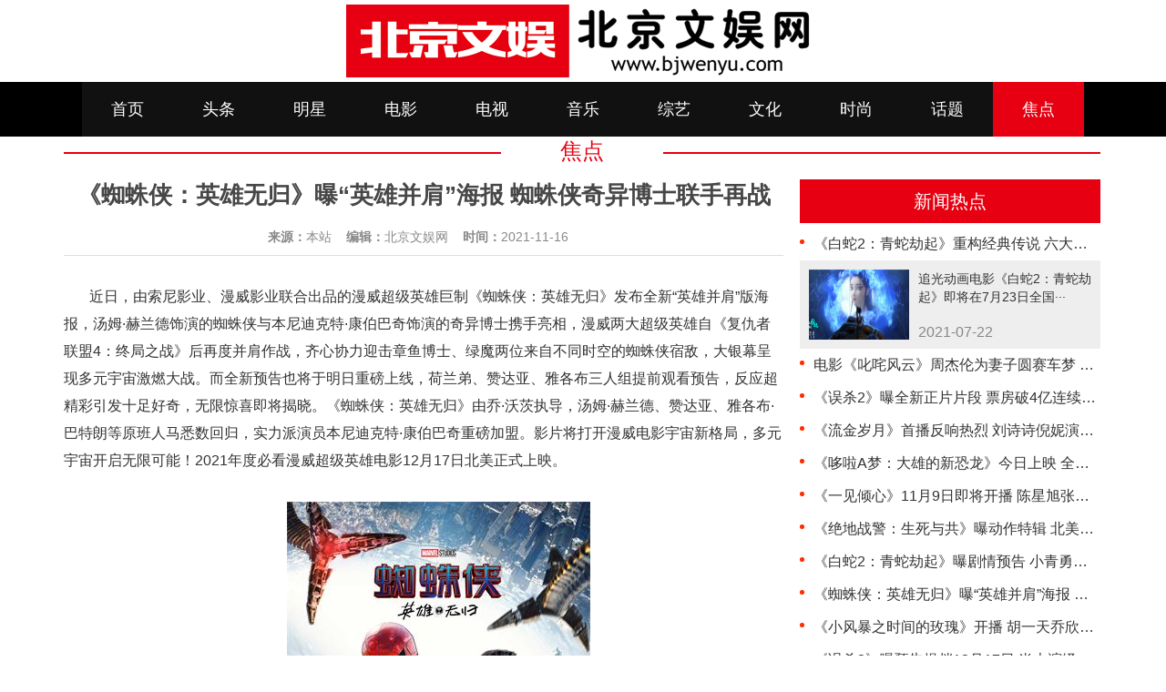

--- FILE ---
content_type: text/html; charset=utf-8
request_url: http://bjwenyu.com/focus/18009.html
body_size: 7785
content:
<!DOCTYPE HTML>
<html>

<head>
	<meta charset="utf-8">
	<title>《蜘蛛侠：英雄无归》曝“英雄并肩”海报 蜘蛛侠奇异博士联手再战-焦点-北京文娱网-专业文娱资讯网站</title>
	<meta name="keywords" content="北京文娱网,北京每日文娱">
	<meta name="description" content="近日，由索尼影业、漫威影业联合出品的漫威超级英雄巨制《蜘蛛侠：英雄无归》发布全新“英雄并肩”版海报，汤姆·赫兰德饰演的蜘蛛侠与本尼迪克特·康伯巴奇饰演的奇异博士携手亮相，漫威两大超级英雄自《复仇者联盟4：终局之战》后再度并肩作战，齐心协力迎击章鱼博士、绿魔两位来自不同时空的蜘蛛侠宿敌，大银幕呈现多元宇">
	<meta name="viewport" content="width=1200">
	<link rel="stylesheet" href="/template/yule/css/style.css">
	<link rel="stylesheet" href="/template/yule/css/layui.css">
	<script src="/template/yule/js/jquery.min.js"></script>
</head>

<body>
	<header>
		<a name="top"></a>
		<div class="logo"><a href=""><img src="/template/yule/images/logo.png"></a></div>
		<nav>
			<ul class="menu">
				<li class=""><a href="/"
						target="_blank">首页</a></li>
				
				<li class=""><a href="/top/"
						target="_blank">头条</a></li>
				
				<li class=""><a href="/stars/"
						target="_blank">明星</a></li>
				
				<li class=""><a href="/film/"
						target="_blank">电影</a></li>
				
				<li class=""><a href="/TV/"
						target="_blank">电视</a></li>
				
				<li class=""><a href="/music/"
						target="_blank">音乐</a></li>
				
				<li class=""><a href="/variety/"
						target="_blank">综艺</a></li>
				
				<li class=""><a href="/culture/"
						target="_blank">文化</a></li>
				
				<li class=""><a href="/fashion/"
						target="_blank">时尚</a></li>
				
				<li class=""><a href="/topic/"
						target="_blank">话题</a></li>
				
				<li class="current"><a href="/focus/"
						target="_blank">焦点</a></li>
				
			</ul>
		</nav>
	</header>
	<style type="text/css">
		.layui-container {
			width: 1170px !important;
		}
	</style>
<div class="layui-container">  
    <!-- 内容开始 -->
    <div class="public_title">
      <div class="line"></div>
      <div class="title">焦点</div>
      <div class="line"></div>
    </div>
    <div class="box_left article" style="min-height:600px">
        <h2 class="wenzhang_title  text_center f26 fb">《蜘蛛侠：英雄无归》曝“英雄并肩”海报 蜘蛛侠奇异博士联手再战</h2>
        <div class="wenzhang_share mar_t_20 ">          
          <span style="display: inline-block;">
            <span class="fb">来源：</span>本站 &nbsp;&nbsp;
            <span class="fb">编辑：</span>北京文娱网  &nbsp;&nbsp;
            <span class="fb">时间：</span>2021-11-16  &nbsp;&nbsp;
          </span>        
        </div>
        <div class="wenzhang_body mar_t_30 f16 line30">
		<p style="margin-top: 0px; margin-bottom: 0px; padding: 0px; outline: 0px; text-indent: 2em; -webkit-tap-highlight-color: rgba(0, 0, 0, 0); font-family: &quot;Helvetica Neue&quot;, Helvetica, &quot;PingFang SC&quot;, 微软雅黑, Tahoma, Arial, sans-serif; font-size: 14px; white-space: normal;"><span style="font-size: 16px;">近日，由索尼影业、漫威影业联合出品的漫威超级英雄巨制《蜘蛛侠：英雄无归》发布全新“英雄并肩”版海报，汤姆·赫兰德饰演的蜘蛛侠与本尼迪克特·康伯巴奇饰演的奇异博士携手亮相，漫威两大超级英雄自《复仇者联盟4：终局之战》后再度并肩作战，齐心协力迎击章鱼博士、绿魔两位来自不同时空的蜘蛛侠宿敌，大银幕呈现多元宇宙激燃大战。而全新预告也将于明日重磅上线，荷兰弟、赞达亚、雅各布三人组提前观看预告，反应超精彩引发十足好奇，无限惊喜即将揭晓。《蜘蛛侠：英雄无归》由乔·沃茨执导，汤姆·赫兰德、赞达亚、雅各布·巴特朗等原班人马悉数回归，实力派演员本尼迪克特·康伯巴奇重磅加盟。影片将打开漫威电影宇宙新格局，多元宇宙开启无限可能！2021年度必看漫威超级英雄电影12月17日北美正式上映。</span></p><p style="margin-top: 0px; margin-bottom: 0px; padding: 0px; outline: 0px; text-indent: 2em; -webkit-tap-highlight-color: rgba(0, 0, 0, 0); font-family: &quot;Helvetica Neue&quot;, Helvetica, &quot;PingFang SC&quot;, 微软雅黑, Tahoma, Arial, sans-serif; font-size: 14px; white-space: normal;"><span style="font-size: 16px;"><br/></span></p><p style="margin-top: 0px; margin-bottom: 0px; padding: 0px; outline: 0px; text-indent: 2em; -webkit-tap-highlight-color: rgba(0, 0, 0, 0); font-family: &quot;Helvetica Neue&quot;, Helvetica, &quot;PingFang SC&quot;, 微软雅黑, Tahoma, Arial, sans-serif; font-size: 14px; white-space: normal; text-align: center;"><span style="font-size: 16px;">&nbsp;<img src="/static/upload/image/20211116/1637031371318020.jpg" title="1637028990184337.jpg" alt="《蜘蛛侠：英雄无归》“英雄并肩”版海报(4).jpg" style="border: none; display: inline-block; margin: 0px auto; max-width: 100%; vertical-align: middle; width: auto;"/></span></p><p style="margin-top: 0px; margin-bottom: 0px; padding: 0px; outline: 0px; text-indent: 2em; -webkit-tap-highlight-color: rgba(0, 0, 0, 0); font-family: &quot;Helvetica Neue&quot;, Helvetica, &quot;PingFang SC&quot;, 微软雅黑, Tahoma, Arial, sans-serif; font-size: 14px; white-space: normal;"><span style="font-size: 16px;"><br/></span></p><p style="margin-top: 0px; margin-bottom: 0px; padding: 0px; outline: 0px; text-indent: 2em; -webkit-tap-highlight-color: rgba(0, 0, 0, 0); font-family: &quot;Helvetica Neue&quot;, Helvetica, &quot;PingFang SC&quot;, 微软雅黑, Tahoma, Arial, sans-serif; font-size: 14px; white-space: normal;"><strong><span style="font-size: 16px;">《复联4》后蜘蛛侠奇异博士再度联手 漫威两大超级英雄迎战不同时空反派</span></strong></p><p style="margin-top: 0px; margin-bottom: 0px; padding: 0px; outline: 0px; text-indent: 2em; -webkit-tap-highlight-color: rgba(0, 0, 0, 0); font-family: &quot;Helvetica Neue&quot;, Helvetica, &quot;PingFang SC&quot;, 微软雅黑, Tahoma, Arial, sans-serif; font-size: 14px; white-space: normal;"><span style="font-size: 16px;">此次发布的“英雄并肩”海报，是漫威两大超级英雄蜘蛛侠与奇异博士自《复仇者联盟4》后再次同框亮相。蜘蛛侠身穿钢铁蜘蛛战服，正面对抗反派章鱼博士凶猛的机械触手，背后则完全交给身穿魔法斗篷的奇异博士。面对从空中突袭的反派绿魔，奇异博士右手魔法蓄势待发，与蜘蛛侠一前一后迎战来自不同时空强大反派的夹击。昔日并肩作战的战友再度展现十足默契和信任，引发观众对两位超级英雄如何解决多元宇宙危机的强烈期待。而翻转陷落的城市仿如时空之门打开，究竟是未知的危险先来，还是期待已久的惊喜降临，同样令人无限好奇。</span></p><p style="margin-top: 0px; margin-bottom: 0px; padding: 0px; outline: 0px; text-indent: 2em; -webkit-tap-highlight-color: rgba(0, 0, 0, 0); font-family: &quot;Helvetica Neue&quot;, Helvetica, &quot;PingFang SC&quot;, 微软雅黑, Tahoma, Arial, sans-serif; font-size: 14px; white-space: normal;"><span style="font-size: 16px;"><br/></span></p><p style="margin-top: 0px; margin-bottom: 0px; padding: 0px; outline: 0px; text-indent: 2em; -webkit-tap-highlight-color: rgba(0, 0, 0, 0); font-family: &quot;Helvetica Neue&quot;, Helvetica, &quot;PingFang SC&quot;, 微软雅黑, Tahoma, Arial, sans-serif; font-size: 14px; white-space: normal; text-align: center;"><span style="font-size: 16px;"><img src="/static/upload/image/20211116/1637031371239635.jpg" title="1637028998883672.jpg" alt="奇异博士蜘蛛侠.jpg" style="border: none; display: inline-block; margin: 0px auto; max-width: 100%; vertical-align: middle; width: auto;"/></span></p><p style="margin-top: 0px; margin-bottom: 0px; padding: 0px; outline: 0px; text-indent: 2em; -webkit-tap-highlight-color: rgba(0, 0, 0, 0); font-family: &quot;Helvetica Neue&quot;, Helvetica, &quot;PingFang SC&quot;, 微软雅黑, Tahoma, Arial, sans-serif; font-size: 14px; white-space: normal;"><span style="font-size: 16px;"><br/></span></p><p style="margin-top: 0px; margin-bottom: 0px; padding: 0px; outline: 0px; text-indent: 2em; -webkit-tap-highlight-color: rgba(0, 0, 0, 0); font-family: &quot;Helvetica Neue&quot;, Helvetica, &quot;PingFang SC&quot;, 微软雅黑, Tahoma, Arial, sans-serif; font-size: 14px; white-space: normal;"><span style="font-size: 16px;">除此之外，蜘蛛侠与奇异博士的银幕搭档也深受全球观众喜爱，两人此前的逗趣互动cp感十足，被笑称为“小蛛配奇”组合。而曾一起并肩作战的两大超级英雄再度携手回归，也让许多漫威迷激动不已，纷纷表示“迫不及待要看他俩打嘴炮”，“奇异博士的魔法加蜘蛛侠的科技，太想看了”。而国内的网友也按耐不住内心热情，表示“一部片能看两个最爱的超级英雄，太值了”、“求求国内快点定档”。更多惊喜大银幕敬请期待！</span></p><p style="margin-top: 0px; margin-bottom: 0px; padding: 0px; outline: 0px; text-indent: 2em; -webkit-tap-highlight-color: rgba(0, 0, 0, 0); font-family: &quot;Helvetica Neue&quot;, Helvetica, &quot;PingFang SC&quot;, 微软雅黑, Tahoma, Arial, sans-serif; font-size: 14px; white-space: normal;"><span style="font-size: 16px;"><br/></span></p><p style="margin-top: 0px; margin-bottom: 0px; padding: 0px; outline: 0px; text-indent: 2em; -webkit-tap-highlight-color: rgba(0, 0, 0, 0); font-family: &quot;Helvetica Neue&quot;, Helvetica, &quot;PingFang SC&quot;, 微软雅黑, Tahoma, Arial, sans-serif; font-size: 14px; white-space: normal; text-align: center;"><img src="/static/upload/image/20211116/1637031371227660.jpg" title="1637029004190264.jpg" alt="蜘蛛侠剧照.jpg" style="border: none; display: inline-block; margin: 0px auto; max-width: 100%; vertical-align: middle; width: auto;"/></p><p style="margin-top: 0px; margin-bottom: 0px; padding: 0px; outline: 0px; text-indent: 2em; -webkit-tap-highlight-color: rgba(0, 0, 0, 0); font-family: &quot;Helvetica Neue&quot;, Helvetica, &quot;PingFang SC&quot;, 微软雅黑, Tahoma, Arial, sans-serif; font-size: 14px; white-space: normal;"><br/></p><p style="margin-top: 0px; margin-bottom: 0px; padding: 0px; outline: 0px; text-indent: 2em; -webkit-tap-highlight-color: rgba(0, 0, 0, 0); font-family: &quot;Helvetica Neue&quot;, Helvetica, &quot;PingFang SC&quot;, 微软雅黑, Tahoma, Arial, sans-serif; font-size: 14px; white-space: normal;"><strong><span style="font-size: 16px;">2021年度压轴大片引爆全球期待 漫威多元宇宙序篇震撼来袭</span></strong></p><p style="margin-top: 0px; margin-bottom: 0px; padding: 0px; outline: 0px; text-indent: 2em; -webkit-tap-highlight-color: rgba(0, 0, 0, 0); font-family: &quot;Helvetica Neue&quot;, Helvetica, &quot;PingFang SC&quot;, 微软雅黑, Tahoma, Arial, sans-serif; font-size: 14px; white-space: normal;"><span style="font-size: 16px;">《蜘蛛侠：英雄无归》全新预告将于明日重磅上线，提前观看预告的三人组也录制了无剧透反应视频，短短半分钟里，三人不约而同的惊呼多次“哇哦”，其中荷兰弟兴奋到手舞足蹈，雅各布与MJ握手表示激动，三人表情超精彩引发十足好奇心。无限惊喜即将揭晓！作为全球最受瞩目的漫威超级英雄IP之一，汤姆·赫兰德主演的第一部《蜘蛛侠：英雄归来》获得全球8.8亿美元的票房成绩，第二部《蜘蛛侠：英雄远征》更是在国内收获14.17亿人民币的票房，成为漫威电影宇宙单人超英电影总票房影史第一。此次《蜘蛛侠：英雄无归》重磅来袭，导演乔·沃茨在接受《帝国》杂志采访时称“这部电影是蜘蛛侠系列电影的终局之战”。而荷兰弟也曾表示：“《蜘蛛侠：英雄无归》是最有野心的一部蜘蛛侠电影”，令粉丝期待值爆棚！</span></p><p style="margin-top: 0px; margin-bottom: 0px; padding: 0px; outline: 0px; text-indent: 2em; -webkit-tap-highlight-color: rgba(0, 0, 0, 0); font-family: &quot;Helvetica Neue&quot;, Helvetica, &quot;PingFang SC&quot;, 微软雅黑, Tahoma, Arial, sans-serif; font-size: 14px; white-space: normal;"><span style="font-size: 16px;"><br/></span></p><p style="margin-top: 0px; margin-bottom: 0px; padding: 0px; outline: 0px; text-indent: 2em; -webkit-tap-highlight-color: rgba(0, 0, 0, 0); font-family: &quot;Helvetica Neue&quot;, Helvetica, &quot;PingFang SC&quot;, 微软雅黑, Tahoma, Arial, sans-serif; font-size: 14px; white-space: normal; text-align: center;"><span style="font-size: 16px;"><img src="/static/upload/image/20211116/1637031372365634.jpg" title="1637029011163749.jpg" alt="蜘蛛侠奇异博士蓄势待发.jpg" style="border: none; display: inline-block; margin: 0px auto; max-width: 100%; vertical-align: middle; width: auto;"/></span></p><p style="margin-top: 0px; margin-bottom: 0px; padding: 0px; outline: 0px; text-indent: 2em; -webkit-tap-highlight-color: rgba(0, 0, 0, 0); font-family: &quot;Helvetica Neue&quot;, Helvetica, &quot;PingFang SC&quot;, 微软雅黑, Tahoma, Arial, sans-serif; font-size: 14px; white-space: normal;"><span style="font-size: 16px;"><br/></span></p><p style="margin-top: 0px; margin-bottom: 0px; padding: 0px; outline: 0px; text-indent: 2em; -webkit-tap-highlight-color: rgba(0, 0, 0, 0); font-family: &quot;Helvetica Neue&quot;, Helvetica, &quot;PingFang SC&quot;, 微软雅黑, Tahoma, Arial, sans-serif; font-size: 14px; white-space: normal;"><span style="font-size: 16px;"><br/></span></p><p style="margin-top: 0px; margin-bottom: 0px; padding: 0px; outline: 0px; text-indent: 2em; -webkit-tap-highlight-color: rgba(0, 0, 0, 0); font-family: &quot;Helvetica Neue&quot;, Helvetica, &quot;PingFang SC&quot;, 微软雅黑, Tahoma, Arial, sans-serif; font-size: 14px; white-space: normal;"><span style="font-size: 16px;">《蜘蛛侠：英雄无归》讲述了蜘蛛侠为了解决身份暴露危机，希望借助奇异博士操控时空的能力改写过去，但时空通道的打开又引发了从未预见的多元宇宙危机的故事。影片在剧情、画面、制作上全面升级。更强的反派阵容、更复杂的时空背景、更难预料的危险局面，蜘蛛侠搭档奇异博士，两大人气超级英雄联手作战期待值爆表！多元宇宙打开引发观众对更多蜘蛛侠宿敌登场的期待。</span></p><p style="margin-top: 0px; margin-bottom: 0px; padding: 0px; outline: 0px; text-indent: 2em; -webkit-tap-highlight-color: rgba(0, 0, 0, 0); font-family: &quot;Helvetica Neue&quot;, Helvetica, &quot;PingFang SC&quot;, 微软雅黑, Tahoma, Arial, sans-serif; font-size: 14px; white-space: normal;"><span style="font-size: 16px;"><br/></span></p><p style="margin-top: 0px; margin-bottom: 0px; padding: 0px; outline: 0px; text-indent: 2em; -webkit-tap-highlight-color: rgba(0, 0, 0, 0); font-family: &quot;Helvetica Neue&quot;, Helvetica, &quot;PingFang SC&quot;, 微软雅黑, Tahoma, Arial, sans-serif; font-size: 14px; white-space: normal; text-align: center;"><span style="font-size: 16px;"><img src="/static/upload/image/20211116/1637031372151240.jpg" title="1637029016855524.jpg" alt="蜘蛛侠奇异博士.jpg" style="border: none; display: inline-block; margin: 0px auto; max-width: 100%; vertical-align: middle; width: auto;"/></span></p><p style="margin-top: 0px; margin-bottom: 0px; padding: 0px; outline: 0px; text-indent: 2em; -webkit-tap-highlight-color: rgba(0, 0, 0, 0); font-family: &quot;Helvetica Neue&quot;, Helvetica, &quot;PingFang SC&quot;, 微软雅黑, Tahoma, Arial, sans-serif; font-size: 14px; white-space: normal;"><span style="font-size: 16px;"><br/></span></p><p style="margin-top: 0px; margin-bottom: 0px; padding: 0px; outline: 0px; text-indent: 2em; -webkit-tap-highlight-color: rgba(0, 0, 0, 0); font-family: &quot;Helvetica Neue&quot;, Helvetica, &quot;PingFang SC&quot;, 微软雅黑, Tahoma, Arial, sans-serif; font-size: 14px; white-space: normal;"><span style="font-size: 16px;">电影《蜘蛛侠：英雄无归》由乔·沃茨再次执导，汤姆·赫兰德、赞达亚、雅各布·巴特朗、玛丽莎·托梅等原班人马悉数回归，本尼迪克特·康伯巴奇、阿尔弗雷德·莫里纳重磅加盟。影片制作全面升级，超强卡司阵容集结，特效大场面顶级呈现，将于12月17日北美上映，敬请期待！</span></p><p style="margin-top: 0px; margin-bottom: 0px; padding: 0px; outline: 0px; text-indent: 2em; -webkit-tap-highlight-color: rgba(0, 0, 0, 0); font-family: &quot;Helvetica Neue&quot;, Helvetica, &quot;PingFang SC&quot;, 微软雅黑, Tahoma, Arial, sans-serif; font-size: 14px; white-space: normal;"><br/></p><p style="margin-top: 0px; margin-bottom: 0px; padding: 0px; outline: 0px; text-indent: 2em; -webkit-tap-highlight-color: rgba(0, 0, 0, 0); font-family: &quot;Helvetica Neue&quot;, Helvetica, &quot;PingFang SC&quot;, 微软雅黑, Tahoma, Arial, sans-serif; font-size: 14px; white-space: normal;"><br/></p><p style="margin-top: 0px; margin-bottom: 0px; padding: 0px; outline: 0px; text-indent: 2em; -webkit-tap-highlight-color: rgba(0, 0, 0, 0); font-family: &quot;Helvetica Neue&quot;, Helvetica, &quot;PingFang SC&quot;, 微软雅黑, Tahoma, Arial, sans-serif; font-size: 14px; white-space: normal;"><br/></p><p style="margin-top: 0px; margin-bottom: 0px; padding: 0px; outline: 0px; text-indent: 2em; -webkit-tap-highlight-color: rgba(0, 0, 0, 0); font-family: &quot;Helvetica Neue&quot;, Helvetica, &quot;PingFang SC&quot;, 微软雅黑, Tahoma, Arial, sans-serif; font-size: 14px; white-space: normal;"><br/></p><p style="margin-top: 0px; margin-bottom: 0px; padding: 0px; outline: 0px; text-indent: 2em; -webkit-tap-highlight-color: rgba(0, 0, 0, 0); font-family: &quot;Helvetica Neue&quot;, Helvetica, &quot;PingFang SC&quot;, 微软雅黑, Tahoma, Arial, sans-serif; font-size: 14px; white-space: normal;"><br/></p><p style="margin-top: 0px; margin-bottom: 0px; padding: 0px; outline: 0px; text-indent: 2em; -webkit-tap-highlight-color: rgba(0, 0, 0, 0); font-family: &quot;Helvetica Neue&quot;, Helvetica, &quot;PingFang SC&quot;, 微软雅黑, Tahoma, Arial, sans-serif; font-size: 14px; white-space: normal;"><br/></p><p style="margin-top: 0px; margin-bottom: 0px; padding: 0px; outline: 0px; text-indent: 2em; -webkit-tap-highlight-color: rgba(0, 0, 0, 0); font-family: &quot;Helvetica Neue&quot;, Helvetica, &quot;PingFang SC&quot;, 微软雅黑, Tahoma, Arial, sans-serif; font-size: 14px; white-space: normal;"><br style="color: rgb(51, 51, 51);"/></p><p><span style="color: rgb(51, 51, 51); font-family: 微软雅黑, &quot;Microsoft YaHei&quot;, arial, sans-serif; font-size: 10px; text-indent: 32px; background-color: rgb(255, 255, 255);">责任编辑：grace（bj1116）</span></p>
		</div>
		        <!-- 相关推荐 -->
        <div class="xiangguan">
            <div class="public_title">
              <div class="line" style="width: 306px"></div>
              <div class="title">相关推荐</div>
              <div class="line"  style="width: 306px"></div>
            </div>
			<div class="xiangguan1 list3" id="box_right1">
			<ul class="mar_t_5">
			
			<li>
			<div class="title">
			<div class="yuan"></div>
			<a href="/focus/17378.html" target="_blank">《白蛇2：青蛇劫起》重构经典传说 六大看点引爆暑期···</a>
			</div>
			<div class="info">
			<a href="/focus/17378.html" target="_blank">
			<div class="pic">
			<img src="/static/upload/image/20210722/1626922623603827.jpg">
			</div>
			<div class="text">追光动画电影《白蛇2：青蛇劫起》即将在7月23日全国···</div>
			<div class="time">2021-07-22</div>
			</a>
			</div>
			</li>
			
			<li>
			<div class="title">
			<div class="yuan"></div>
			<a href="/focus/17377.html" target="_blank">电影《叱咤风云》周杰伦为妻子圆赛车梦 出任监制用心···</a>
			</div>
			<div class="info">
			<a href="/focus/17377.html" target="_blank">
			<div class="pic">
			<img src="/static/upload/image/20210721/1626882990532556.jpg">
			</div>
			<div class="text">由陈奕先执导，周杰伦监制，刘畊宏、彭小刀、卢一廷···</div>
			<div class="time">2021-07-21</div>
			</a>
			</div>
			</li>
			
			<li>
			<div class="title">
			<div class="yuan"></div>
			<a href="/focus/18279.html" target="_blank">《误杀2》曝全新正片片段 票房破4亿连续登顶票房日冠···</a>
			</div>
			<div class="info">
			<a href="/focus/18279.html" target="_blank">
			<div class="pic">
			<img src="/static/upload/image/20211222/1640140399688971.jpg">
			</div>
			<div class="text">由陈思诚监制、戴墨执导的电影《误杀2》上映后热度持···</div>
			<div class="time">2021-12-22</div>
			</a>
			</div>
			</li>
			
			<li>
			<div class="title">
			<div class="yuan"></div>
			<a href="/focus/16101.html" target="_blank">《流金岁月》首播反响热烈 刘诗诗倪妮演绎时代女性大···</a>
			</div>
			<div class="info">
			<a href="/focus/16101.html" target="_blank">
			<div class="pic">
			<img src="/static/upload/image/20201229/1609213997342399.jpg">
			</div>
			<div class="text">改编自亦舒同名小说，由沈严执导、秦雯编剧，刘诗诗···</div>
			<div class="time">2020-12-29</div>
			</a>
			</div>
			</li>
			
			<li>
			<div class="title">
			<div class="yuan"></div>
			<a href="/focus/15951.html" target="_blank">《哆啦A梦：大雄的新恐龙》今日上映 全国千场点映9.···</a>
			</div>
			<div class="info">
			<a href="/focus/15951.html" target="_blank">
			<div class="pic">
			<img src="/static/upload/image/20201211/1607662582768008.jpg">
			</div>
			<div class="text">动画电影《哆啦A梦：大雄的新恐龙》于今日全国上映，···</div>
			<div class="time">2020-12-11</div>
			</a>
			</div>
			</li>
			
			<li>
			<div class="title">
			<div class="yuan"></div>
			<a href="/focus/17963.html" target="_blank">《一见倾心》11月9日即将开播 陈星旭张婧仪结盟搅动···</a>
			</div>
			<div class="info">
			<a href="/focus/17963.html" target="_blank">
			<div class="pic">
			<img src="/static/upload/image/20211104/1635993045724330.jpg">
			</div>
			<div class="text">由优酷、万达影视、新媒诚品、译心传媒出品，陈星旭···</div>
			<div class="time">2021-11-04</div>
			</a>
			</div>
			</li>
			
			<li>
			<div class="title">
			<div class="yuan"></div>
			<a href="/focus/20472.html" target="_blank">《绝地战警：生死与共》曝动作特辑 北美首周末票冠点···</a>
			</div>
			<div class="info">
			<a href="/focus/20472.html" target="_blank">
			<div class="pic">
			<img src="/static/upload/image/20240613/1718248433791863.jpg">
			</div>
			<div class="text">动作喜剧电影《绝地战警：生死与共》今日发布“第一···</div>
			<div class="time">2024-06-11</div>
			</a>
			</div>
			</li>
			
			<li>
			<div class="title">
			<div class="yuan"></div>
			<a href="/focus/17176.html" target="_blank">《白蛇2：青蛇劫起》曝剧情预告 小青勇闯修罗幻境再···</a>
			</div>
			<div class="info">
			<a href="/focus/17176.html" target="_blank">
			<div class="pic">
			<img src="/static/upload/image/20210617/1623906074329954.jpg">
			</div>
			<div class="text">追光动画电影《白蛇2：青蛇劫起》发布“勇闯幻境”剧···</div>
			<div class="time">2021-06-17</div>
			</a>
			</div>
			</li>
			 
			</ul>
			</div>
			<div class="xiangguan1 list3" id="box_right2">
			<ul class="mar_t_5">
			
			<li>
			<div class="title">
			<div class="yuan"></div>
			<a href="/focus/18009.html" target="_blank">《蜘蛛侠：英雄无归》曝“英雄并肩”海报 蜘蛛侠奇异···</a>
			</div>
			<div class="info">
			<a href="/focus/18009.html" target="_blank">
			<div class="pic">
			<img src="/static/upload/image/20211116/1637031417790428.jpg">
			</div>
			<div class="text">近日，由索尼影业、漫威影业联合出品的漫威超级英雄···</div>
			<div class="time">2021-11-16</div>
			</a>
			</div>
			</li>
			
			<li>
			<div class="title">
			<div class="yuan"></div>
			<a href="/focus/15862.html" target="_blank">《小风暴之时间的玫瑰》开播 胡一天乔欣掀起甜虐风暴···</a>
			</div>
			<div class="info">
			<a href="/focus/15862.html" target="_blank">
			<div class="pic">
			<img src="/static/upload/image/20201202/1606878829677050.jpg">
			</div>
			<div class="text">由企鹅影视、光芒影业出品，企鹅影视天然工作室总经···</div>
			<div class="time">2020-12-02</div>
			</a>
			</div>
			</li>
			
			<li>
			<div class="title">
			<div class="yuan"></div>
			<a href="/focus/18074.html" target="_blank">《误杀2》曝预告提档12月17日 肖央演绎全新父爱故事···</a>
			</div>
			<div class="info">
			<a href="/focus/18074.html" target="_blank">
			<div class="pic">
			<img src="/static/upload/image/20211126/1637898388423423.jpg">
			</div>
			<div class="text">今日，由陈思诚监制、戴墨执导的电影《误杀2》发布全···</div>
			<div class="time">2021-11-26</div>
			</a>
			</div>
			</li>
			
			<li>
			<div class="title">
			<div class="yuan"></div>
			<a href="/focus/17966.html" target="_blank">《暗夜博士：莫比亚斯》新预告引全网热议 蜘蛛侠彩蛋···</a>
			</div>
			<div class="info">
			<a href="/focus/17966.html" target="_blank">
			<div class="pic">
			<img src="/static/upload/image/20211104/1635994975800872.jpg">
			</div>
			<div class="text">近日，由索尼影业与漫威影业联合出品，改编自漫威漫···</div>
			<div class="time">2021-11-04</div>
			</a>
			</div>
			</li>
			
			<li>
			<div class="title">
			<div class="yuan"></div>
			<a href="/focus/18517.html" target="_blank">SM娱乐, 2022全球选秀开启！ 寻找KWANGYA的新人才，···</a>
			</div>
			<div class="info">
			<a href="/focus/18517.html" target="_blank">
			<div class="pic">
			<img src="/static/upload/image/20220130/1643511254412014.jpg">
			</div>
			<div class="text">发掘并培养了安七炫，宝儿，东方神起，SUPER JUNIOR···</div>
			<div class="time">2022-01-30</div>
			</a>
			</div>
			</li>
			
			<li>
			<div class="title">
			<div class="yuan"></div>
			<a href="/focus/19072.html" target="_blank">“星”朋友陪你过七夕，解锁INTO YOU新品！</a>
			</div>
			<div class="info">
			<a href="/focus/19072.html" target="_blank">
			<div class="pic">
			<img src="/static/upload/image/20220803/1659489836410882.jpg">
			</div>
			<div class="text">七夕作为我国传统民间节日，在“牛郎织女”美丽的爱···</div>
			<div class="time">2022-08-03</div>
			</a>
			</div>
			</li>
			
			<li>
			<div class="title">
			<div class="yuan"></div>
			<a href="/focus/15727.html" target="_blank">超好玩的盲盒叹息星河第三弹玩法初揭秘 带你寻回童年···</a>
			</div>
			<div class="info">
			<a href="/focus/15727.html" target="_blank">
			<div class="pic">
			<img src="/static/upload/image/20201118/1605670641553773.jpg">
			</div>
			<div class="text">备受大家喜爱的小王子盲盒设计者、艺术家陋室五月St···</div>
			<div class="time">2020-11-18</div>
			</a>
			</div>
			</li>
			
			<li>
			<div class="title">
			<div class="yuan"></div>
			<a href="/focus/17857.html" target="_blank">《闻香》《御妃》《公子》男一李明源的帅气颜值，我···</a>
			</div>
			<div class="info">
			<a href="/focus/17857.html" target="_blank">
			<div class="pic">
			<img src="/static/upload/image/20211015/1634264348919479.jpg">
			</div>
			<div class="text">天生长相帅气，后天勤奋努力，这一次，遇见和心动撞···</div>
			<div class="time">2021-10-15</div>
			</a>
			</div>
			</li>
			 
			</ul>
			</div>            
        </div>
	</div>		
    <!-- 列表 -->
	    <div class="box_right list3" id="box_right">
      <div class="list3_title">新闻热点</div>
      <ul class="mar_t_5">
		
		<li>
			<div class="title">
				<div class="yuan"></div>
				<a href="/focus/17378.html" target="_blank">《白蛇2：青蛇劫起》重构经典传说 六大看点引爆暑期···</a>
			</div>
			<div class="info">
				<a href="/focus/17378.html" target="_blank">
					<div class="pic">
						<img src="/static/upload/image/20210722/1626922623603827.jpg">
					</div>
					<div class="text">追光动画电影《白蛇2：青蛇劫起》即将在7月23日全国···</div>
					<div class="time">2021-07-22</div>
				</a>
			</div>
		</li>
		 
		<li>
			<div class="title">
				<div class="yuan"></div>
				<a href="/focus/17377.html" target="_blank">电影《叱咤风云》周杰伦为妻子圆赛车梦 出任监制用心···</a>
			</div>
			<div class="info">
				<a href="/focus/17377.html" target="_blank">
					<div class="pic">
						<img src="/static/upload/image/20210721/1626882990532556.jpg">
					</div>
					<div class="text">由陈奕先执导，周杰伦监制，刘畊宏、彭小刀、卢一廷···</div>
					<div class="time">2021-07-21</div>
				</a>
			</div>
		</li>
		 
		<li>
			<div class="title">
				<div class="yuan"></div>
				<a href="/focus/18279.html" target="_blank">《误杀2》曝全新正片片段 票房破4亿连续登顶票房日冠···</a>
			</div>
			<div class="info">
				<a href="/focus/18279.html" target="_blank">
					<div class="pic">
						<img src="/static/upload/image/20211222/1640140399688971.jpg">
					</div>
					<div class="text">由陈思诚监制、戴墨执导的电影《误杀2》上映后热度持···</div>
					<div class="time">2021-12-22</div>
				</a>
			</div>
		</li>
		 
		<li>
			<div class="title">
				<div class="yuan"></div>
				<a href="/focus/16101.html" target="_blank">《流金岁月》首播反响热烈 刘诗诗倪妮演绎时代女性大···</a>
			</div>
			<div class="info">
				<a href="/focus/16101.html" target="_blank">
					<div class="pic">
						<img src="/static/upload/image/20201229/1609213997342399.jpg">
					</div>
					<div class="text">改编自亦舒同名小说，由沈严执导、秦雯编剧，刘诗诗···</div>
					<div class="time">2020-12-29</div>
				</a>
			</div>
		</li>
		 
		<li>
			<div class="title">
				<div class="yuan"></div>
				<a href="/focus/15951.html" target="_blank">《哆啦A梦：大雄的新恐龙》今日上映 全国千场点映9.···</a>
			</div>
			<div class="info">
				<a href="/focus/15951.html" target="_blank">
					<div class="pic">
						<img src="/static/upload/image/20201211/1607662582768008.jpg">
					</div>
					<div class="text">动画电影《哆啦A梦：大雄的新恐龙》于今日全国上映，···</div>
					<div class="time">2020-12-11</div>
				</a>
			</div>
		</li>
		 
		<li>
			<div class="title">
				<div class="yuan"></div>
				<a href="/focus/17963.html" target="_blank">《一见倾心》11月9日即将开播 陈星旭张婧仪结盟搅动···</a>
			</div>
			<div class="info">
				<a href="/focus/17963.html" target="_blank">
					<div class="pic">
						<img src="/static/upload/image/20211104/1635993045724330.jpg">
					</div>
					<div class="text">由优酷、万达影视、新媒诚品、译心传媒出品，陈星旭···</div>
					<div class="time">2021-11-04</div>
				</a>
			</div>
		</li>
		 
		<li>
			<div class="title">
				<div class="yuan"></div>
				<a href="/focus/20472.html" target="_blank">《绝地战警：生死与共》曝动作特辑 北美首周末票冠点···</a>
			</div>
			<div class="info">
				<a href="/focus/20472.html" target="_blank">
					<div class="pic">
						<img src="/static/upload/image/20240613/1718248433791863.jpg">
					</div>
					<div class="text">动作喜剧电影《绝地战警：生死与共》今日发布“第一···</div>
					<div class="time">2024-06-11</div>
				</a>
			</div>
		</li>
		 
		<li>
			<div class="title">
				<div class="yuan"></div>
				<a href="/focus/17176.html" target="_blank">《白蛇2：青蛇劫起》曝剧情预告 小青勇闯修罗幻境再···</a>
			</div>
			<div class="info">
				<a href="/focus/17176.html" target="_blank">
					<div class="pic">
						<img src="/static/upload/image/20210617/1623906074329954.jpg">
					</div>
					<div class="text">追光动画电影《白蛇2：青蛇劫起》发布“勇闯幻境”剧···</div>
					<div class="time">2021-06-17</div>
				</a>
			</div>
		</li>
		 
		<li>
			<div class="title">
				<div class="yuan"></div>
				<a href="/focus/18009.html" target="_blank">《蜘蛛侠：英雄无归》曝“英雄并肩”海报 蜘蛛侠奇异···</a>
			</div>
			<div class="info">
				<a href="/focus/18009.html" target="_blank">
					<div class="pic">
						<img src="/static/upload/image/20211116/1637031417790428.jpg">
					</div>
					<div class="text">近日，由索尼影业、漫威影业联合出品的漫威超级英雄···</div>
					<div class="time">2021-11-16</div>
				</a>
			</div>
		</li>
		 
		<li>
			<div class="title">
				<div class="yuan"></div>
				<a href="/focus/15862.html" target="_blank">《小风暴之时间的玫瑰》开播 胡一天乔欣掀起甜虐风暴···</a>
			</div>
			<div class="info">
				<a href="/focus/15862.html" target="_blank">
					<div class="pic">
						<img src="/static/upload/image/20201202/1606878829677050.jpg">
					</div>
					<div class="text">由企鹅影视、光芒影业出品，企鹅影视天然工作室总经···</div>
					<div class="time">2020-12-02</div>
				</a>
			</div>
		</li>
		 
		<li>
			<div class="title">
				<div class="yuan"></div>
				<a href="/focus/18074.html" target="_blank">《误杀2》曝预告提档12月17日 肖央演绎全新父爱故事···</a>
			</div>
			<div class="info">
				<a href="/focus/18074.html" target="_blank">
					<div class="pic">
						<img src="/static/upload/image/20211126/1637898388423423.jpg">
					</div>
					<div class="text">今日，由陈思诚监制、戴墨执导的电影《误杀2》发布全···</div>
					<div class="time">2021-11-26</div>
				</a>
			</div>
		</li>
		 
		<li>
			<div class="title">
				<div class="yuan"></div>
				<a href="/focus/17966.html" target="_blank">《暗夜博士：莫比亚斯》新预告引全网热议 蜘蛛侠彩蛋···</a>
			</div>
			<div class="info">
				<a href="/focus/17966.html" target="_blank">
					<div class="pic">
						<img src="/static/upload/image/20211104/1635994975800872.jpg">
					</div>
					<div class="text">近日，由索尼影业与漫威影业联合出品，改编自漫威漫···</div>
					<div class="time">2021-11-04</div>
				</a>
			</div>
		</li>
		 
		<li>
			<div class="title">
				<div class="yuan"></div>
				<a href="/focus/18517.html" target="_blank">SM娱乐, 2022全球选秀开启！ 寻找KWANGYA的新人才，···</a>
			</div>
			<div class="info">
				<a href="/focus/18517.html" target="_blank">
					<div class="pic">
						<img src="/static/upload/image/20220130/1643511254412014.jpg">
					</div>
					<div class="text">发掘并培养了安七炫，宝儿，东方神起，SUPER JUNIOR···</div>
					<div class="time">2022-01-30</div>
				</a>
			</div>
		</li>
		 
		<li>
			<div class="title">
				<div class="yuan"></div>
				<a href="/focus/19072.html" target="_blank">“星”朋友陪你过七夕，解锁INTO YOU新品！</a>
			</div>
			<div class="info">
				<a href="/focus/19072.html" target="_blank">
					<div class="pic">
						<img src="/static/upload/image/20220803/1659489836410882.jpg">
					</div>
					<div class="text">七夕作为我国传统民间节日，在“牛郎织女”美丽的爱···</div>
					<div class="time">2022-08-03</div>
				</a>
			</div>
		</li>
		 
		<li>
			<div class="title">
				<div class="yuan"></div>
				<a href="/focus/15727.html" target="_blank">超好玩的盲盒叹息星河第三弹玩法初揭秘 带你寻回童年···</a>
			</div>
			<div class="info">
				<a href="/focus/15727.html" target="_blank">
					<div class="pic">
						<img src="/static/upload/image/20201118/1605670641553773.jpg">
					</div>
					<div class="text">备受大家喜爱的小王子盲盒设计者、艺术家陋室五月St···</div>
					<div class="time">2020-11-18</div>
				</a>
			</div>
		</li>
		 
		<li>
			<div class="title">
				<div class="yuan"></div>
				<a href="/focus/17857.html" target="_blank">《闻香》《御妃》《公子》男一李明源的帅气颜值，我···</a>
			</div>
			<div class="info">
				<a href="/focus/17857.html" target="_blank">
					<div class="pic">
						<img src="/static/upload/image/20211015/1634264348919479.jpg">
					</div>
					<div class="text">天生长相帅气，后天勤奋努力，这一次，遇见和心动撞···</div>
					<div class="time">2021-10-15</div>
				</a>
			</div>
		</li>
		 
		<li>
			<div class="title">
				<div class="yuan"></div>
				<a href="/focus/20383.html" target="_blank">2024华晨宇火星演唱会巡演官宣 首站山东烟台与歌迷在···</a>
			</div>
			<div class="info">
				<a href="/focus/20383.html" target="_blank">
					<div class="pic">
						<img src="/static/upload/image/20240402/1712048337360402.jpg">
					</div>
					<div class="text">4月2日，2024华晨宇火星演唱会首站官宣，将于5月1日···</div>
					<div class="time">2024-04-02</div>
				</a>
			</div>
		</li>
		 
		<li>
			<div class="title">
				<div class="yuan"></div>
				<a href="/focus/20408.html" target="_blank">重拾爱的勇气 黄品源携手爱妻Alina艾琳发布新歌《再···</a>
			</div>
			<div class="info">
				<a href="/focus/20408.html" target="_blank">
					<div class="pic">
						<img src="/static/upload/image/20240419/1713516324184564.jpg">
					</div>
					<div class="text">三金常客黄品源睽违1年今（18日）推出新歌《再见小薇···</div>
					<div class="time">2024-04-19</div>
				</a>
			</div>
		</li>
		         
      </ul>
    </div>
 </div>
<div class="layui-container">  
	<!-- 悬浮导航 -->
	<div class="nav_right1">
		<ul>
			<li><a href="javascript:window.scrollTo(0,0)">顶部</a></li>
	    	<li class="bottom"><a href="javascript:void(0)">底部</a></li>
		</ul>
	</div>
	<div class="nav_line1"></div>
</div>
<script>
$("#box_right").find("ul li:first-child").children(".info").css('display','block');
$("#box_right li").hover(function(){ 
    $("#box_right li").children(".info").css('display','none');
    $(this).children(".info").css('display','block');
});
$("#box_right1").find("ul li:first-child").children(".info").css('display','block');
$("#box_right1 li").hover(function(){ 
    $("#box_right1 li").children(".info").css('display','none');
    $(this).children(".info").css('display','block');
});
$("#box_right2").find("ul li:first-child").children(".info").css('display','block');
$("#box_right2 li").hover(function(){ 
    $("#box_right2 li").children(".info").css('display','none');
    $(this).children(".info").css('display','block');
});
 $(window).scroll(function() {
  if($(window).scrollTop() >= 200){ 
      $('.nav_right1').css({"display":"block"});
      $('.nav_line1').css({"display":"block"});
    }else{
      $('.nav_right1').css({"display":"none"});
      $('.nav_line1').css({"display":"none"});
  }
});
 $( ".bottom").click(function () {
	var windowHeight = parseInt($("body").css("height" ));
 	$( "html,body").animate({ "scrollTop" : windowHeight },500);
 });
</script>
<div class="footer_w">
	<div class="footer" >
		<div class="flink">
			
			<a href="http://ent.people.com.cn/" target="_blank"> 人民网娱乐 </a>
			
			<a href="https://www.huanqiu.com/" target="_blank"> 环球网 </a>
			
			<a href="http://www.yule001.com" target="_blank"> 中国娱乐网 </a>
			
			<a href="http://zhonghuaent.com" target="_blank"> 中华娱乐网 </a>
			
			<a href="http://www.sohu.com/" target="_blank"> 搜狐 </a>
			
			<a href="http://www.ent001.com" target="_blank"> 环球娱乐网 </a>
			
			<a href="http://www.chinaftv.net" target="_blank"> 中娱头条网 </a>
			
			<a href="http://e.gmw.cn/" target="_blank"> 光明网文娱 </a>
			
			<a href="http://www.entcn.cn" target="_blank"> 中国影视网 </a>
			
			<a href="http://www.zhongguoyl.com" target="_blank"> 中国娱乐报道官网 </a>
			
			<a href="http://www.qianlong.com/" target="_blank"> 千龙网 </a>
			
			<a href="https://ent.sina.com.cn/" target="_blank"> 新浪娱乐 </a>
			
			<a href="http://www.zhongguoss.com" target="_blank"> 中国时尚网 </a>
			
			<a href="http://www.dzftv.com" target="_blank"> 大众文娱网 </a>
			
			<a href="http://www.canxingyule.com" target="_blank"> 灿星娱乐网 </a>
			
			<a href="http://www.quanqiu123.net" target="_blank"> 全球娱乐风尚 </a>
			
			<a href="http://www.bjwenyu.com" target="_blank"> 北京文娱网 </a>
			
			<a href="http://www.zhongguowenyu.com" target="_blank"> 中国文娱网 </a>
			
			<a href="https://ent.163.com/" target="_blank"> 网易娱乐 </a>
			
		</div>
	</div>
</div>
<div class="copyright">
	<span>Copyright © 20018-2020 版权所有 北京文娱网</span>
	<span>备案号：<a href="https://beian.miit.gov.cn/" target="_blank">京ICP备18042112号-4</a></span>
	<span>服务邮箱：<a href="mailto:entbeijing@163.com" target="_blank">entbeijing@163.com</a></span>
</div>
<script>
$(window).scroll(function() {
  if($(window).scrollTop() >= 600){ //向下滚动像素大于这个值时，即出现浮窗~
      $('.nav_right').css({"display":"block"});
      $('.nav_line').css({"display":"block"});
    }else{
      $('.nav_right').css({"display":"none"});
      $('.nav_line').css({"display":"none"});
  }
});
</script>
</body>
</html>

--- FILE ---
content_type: text/css
request_url: http://bjwenyu.com/template/yule/css/style.css
body_size: 4479
content:
/* 通用样式开始 */
body{margin:0;font-family:"Microsoft Yahei","微软雅黑",Tahoma,Arial,Helvetica,STHeiti;
font-size:14px;color:#333;line-height:180%;background:#FFF;-webkit-text-size-adjust:none}
:focus{outline:0}

ol,ul,li{ list-style:none}
a{ text-decoration:none; color: #474747}
img{ border:none;}

.clearfloat{ zoom:1}
.clearfloat:after{ display:block; clear:both; content:''; visibility:hidden; height:0}

.w100{width: 900px;margin:0 auto;}

.fleft{float: left;}

.fright{float: right!important}

.color1{color: #f42f2a}/* 网站主颜色 */

.border{border:1px solid #e7e5e5;}/* 通用框描边 */
.colorfff{color:#fff;}
.f16{font-size: 16px}
.f18{font-size: 18px}
.f20{font-size: 20px}
.f22{font-size: 22px}
.f24{font-size: 24px}
.f26{font-size: 26px}
.f30{font-size: 30px}
.f36{font-size: 36px}
.fb{font-weight: bold;}
.mar_t_5{margin-top: 5px}
.mar_t_10{margin-top: 10px}
.mar_t_15{margin-top: 15px}
.mar_t_20{margin-top: 20px}
.mar_t_30{margin-top: 30px}
.mar_t_50{margin-top: 50px}
.mar_t_60{margin-top: 60px}
.mar_t_70{margin-top: 70px}
.mar_t_80{margin-top: 80px}
.mar_b_20{margin-bottom: 20px}
.mar_b_30{margin-bottom: 30px}
.mar_l_10{margin-left: 10px}
.mar_l_30{margin-left: 30px}
.mar_r_30{margin-right: 30px}

.padd_t_20{padding-top: 20px}
.padd_t_30{padding-top: 30px}
.padd_t_50{padding-top: 50px}
.padd_t_80{padding-top: 80px}
.padd_b_20{padding-bottom: 20px}
.padd_b_30{padding-bottom: 30px}
.padd_b_50{padding-bottom: 50px}
.padd_r_30{padding-right: 30px}
.text_center{width: 100%;text-align: center;}
.text_right{width: 100%;text-align: right;}
.line24{line-height: 24px}
.line30{line-height: 30px}
.line50{line-height: 50px}
.display_block{display: inline-block;}

html{    display: inline-table!important;
    width: 100%;}
header{background: #fff;height: 90px;width: 100%;text-align: center;
        position: sticky;
        top: 0;
        z-index: 999;
    }
header img{margin:5px;}
nav{background: #000;width: 100%;height: 60px;margin-bottom:2px;}
.menu{
    margin:0 auto;
    width:-moz-fit-content;
    width:-webkit-fit-content;
    width:fit-content;
}
.menu > li{
    background:#111;
    float:left;
    position:relative;
    transform:skewX(0deg);
    border-left: 0px solid #fff;
}
.menu > li:last-child{border-right: 0px solid #fff;}
.menu a{
    display:block;
    text-align:center;
    color:#fff;
    text-transform:uppercase;
    text-decoration:none;
    font-size:18px;
}
.menu li:hover{
    background:#e74c3c;
}
.menu li:hover a{color: #fff}
.menu > li > a{
    transform:skewX(-0deg);
    padding:18px 32px;
}
.menu .current{background:#E60012;}
.menu .current a{color: #fff}

/*新焦点图片 start*/
.swiper-container.swiper_1 { width: 100%;height: 530px}
    .swiper_1 .swiper-slide { overflow:hidden; width:65%;max-width: 1000px; height:530px;background-repeat:no-repeat; background-position: center center; background-size:cover; background-color:#000;}
	.swiper_1 .swiper-pagination-bullet { width:0.7em; height:0.7em;opacity:1;-moz-border-radius:0.4em; -webkit-border-radius:0.4em; border-radius:0.4em;}
	.swiper_1 .swiper-pagination-bullet { background:#fff;}
	.swiper_1  .swiper-slide .blank_pic { width:100%;  display:block;height:100%; margin: 0 auto 0;}
	.swiper_1 .swiper-pagination-bullet-active { width:2.4em;opacity:1; background:#ff2d00;}
	
	.swiper_1 .swiper-slide a.pic { display:block; cursor:pointer; width:100%; background-repeat:no-repeat; background-position: center center; background-size:cover;
	transform: scale(1,1); transition: 1s;
	}
	
	.swiper_1 .swiper-slide-next .blank_pic  { background:#000000;filter:alpha(opacity=70);-moz-opacity:.7; opacity:0.7;}
	.swiper_1 .swiper-slide-prev .blank_pic  { background:#000000;filter:alpha(opacity=70);-moz-opacity:.7; opacity:0.7;}
	
	 .swiper_1.swiper-container-horizontal > .swiper-pagination-bullets { bottom:0.8em;}
	
.swiper_1 .swiper-button-prev{ z-index:100; position:absolute;left:50%; margin-left:-550px; top:48%; margin-top:-0.6em;width:1em; height:1.8em; line-height:1.2em; filter:alpha(opacity=80);-moz-opacity:.8; opacity:0.6;background: url(images/arrow1_L.png) no-repeat;}
.swiper_1 .swiper-button-prev:hover {filter:alpha(opacity=100);-moz-opacity:1.0; opacity:1.0;}
.swiper_1 .swiper-button-next {font-family:"宋体";z-index:100; font-weight: bold;position:absolute; right:50%; margin-right:-550px; top:48%; margin-top:-0.6em;width:1em; height:1.8em; line-height:1.2em;background: url(images/arrow1_R.png) no-repeat;filter:alpha(opacity=80);-moz-opacity:.8; opacity:0.6;}
.swiper_1 .swiper-button-next:hover {filter:alpha(opacity=100);-moz-opacity:1.0; opacity:1.0;}

.swiper_1 .mask_txt { display:block; height:4.6em; z-index:1; position:absolute; bottom:0; left:0; width:100%;
background:#000;
filter:Alpha(opacity=78);
background: rgba(0, 0, 0, 0.78) none repeat scroll 0% 0% !important;
}
.swiper_1 .txt { display:block; z-index:2; bottom:1.5em; color:#fff; text-align:center; position:absolute; left:3%; width:94%; font-size:1.5em;overflow:hidden;text-overflow:ellipsis; white-space:nowrap; *white-space:nowrap;}

.swiper_1 .swiper-slide-next .mask_txt { display:none;}
.swiper_1 .swiper-slide-prev .mask_txt {display:none;}
.swiper_1 .swiper-slide-next .txt {display:none;}
.swiper_1 .swiper-slide-prev .txt {display:none;}





.public_title{margin: 15px 0 15px;clear: both}
.public_title .line{height: 2px;background: #E60012;width: 480px;display: inline-block;margin-bottom: 5px}
.public_title .title{font-size: 24px;display: inline-block;width: 170px;text-align: center;color:#E60012;}


.pic_list{width: 100%;overflow: hidden;}
.pic_list .item{position: relative;height: 258px;}
.pic_list .item .pic{position: relative;z-index: 500;width: 100%;height: 100%}
.pic_list .item .pic img{width: 100%;height: 100%}
.pic_list .item .video_ico{position: absolute;z-index: 1000;text-align: center;width: 100%;bottom:170px}
.pic_list .item .video_ico img{}
.pic_list .item .bg{    position: absolute;
    background: #000;
    bottom: 0px;
    z-index: 800;
    height: 50px;
    width: 100%;
    opacity: 0.7;}
.pic_list .item .info{    position: absolute;
    bottom: 0px;
    z-index: 800;
    line-height: 50px;
    text-align: center;
    width: 100%;
    color: #fff;
    overflow: hidden;
    text-overflow: ellipsis;
    white-space: nowrap;
    padding:0 20px;
    box-sizing: border-box;
}
.pic_list .item .info span{}

.pic_list .small_video{width: 20%;}
.pic_list .item2{position: relative;height: 191px;}
.pic_list .item2 .pic{position: relative;z-index: 500;width: 100%;height: 100%}
.pic_list .item2 .pic img{width: 100%;height: 100%}
.pic_list .item2 .video_ico{position: absolute;z-index: 1000;text-align: center;width: 100%;bottom:170px}
.pic_list .item2 .video_ico img{}
.pic_list .item2 .bg{    position: absolute;
    background: #000;
    bottom: 0px;
    z-index: 800;
    height: 50px;
    width: 100%;
    opacity: 0.7;}
.pic_list .item2 .info{    position: absolute;
    bottom: 0px;
    z-index: 800;
    line-height: 50px;
    text-align: center;
    width: 100%;
    color: #fff;
    overflow: hidden;
    text-overflow: ellipsis;
    white-space: nowrap;
    padding:0 20px;
    box-sizing: border-box;
}
.pic_list .item2 .info span{}



.video_list{width: 100%;overflow: hidden;}
.video_list .item{position: relative;height: 393px;}
.video_list .item .pic{position: relative;z-index: 500;width: 100%;height: 100%}
.video_list .item .pic img{width: 100%;height: 100%}
.video_list .item .video_ico{position: absolute;z-index: 1000;text-align: center;width: 100%;bottom:170px}
.video_list .item .video_ico img{}
.video_list .item .bg{position: absolute;background: #000;bottom: 0px;z-index: 800;height: 50px;width: 100%;opacity: 0.7;}
.video_list .item .info{position: absolute;
    bottom: 12px;
    z-index: 800;
    line-height: 50px;
    text-align: center;
    width: 100%;}
.video_list .item .info span{opacity: 1;color: #fff;font-size: 16px;line-height:24px}

.video_list .small_video{width: 20%;}
.video_list .item2{position: relative;height: 191px;}
.video_list .item2 .pic{position: relative;z-index: 500;width: 100%;height: 100%}
.video_list .item2 .pic img{width: 100%;height: 100%}
.video_list .item2 .video_ico{position: absolute;z-index: 1000;text-align: center;width: 100%;bottom:170px}
.video_list .item2 .video_ico img{}
.video_list .item2 .bg{position: absolute;background: #000;bottom: 0px;z-index: 800;height: 50px;width: 100%;opacity: 0.7;}
.video_list .item2 .info{position: absolute;
    bottom: 1px;
    z-index: 800;
    line-height: 50px;
    text-align: center;
    width: 100%;padding:0 10px; box-sizing: border-box;}
.video_list .item2 .info span{opacity: 1;color: #fff;font-size: 16px;line-height:24px}




.footer_w {clear:both; text-align:center; padding:0 1em; font-size:0.9em;   background:#2a2a2a; margin:1em auto 0; color:#ddd;  }
.footer { max-width:1200px; margin:0 auto 0; padding:0.5em 0 1.5em;}
.footer .line { position:absolute; right:0; top:50%; margin-top:-2em;height:4em; background:#ddd; width:1px; overflow:hidden;}
.footer .f_nav { position:relative; z-index:0; float:left; width:20%; line-height:1.8em;margin-top:1em;}
.footer .f_nav ul {}
.footer .f_nav li { float:left; width:44%; text-align:left;}
.footer .f_contact {position:relative; z-index:0; float:left; width:30%; margin:1.5em 0 0; text-align: center; line-height:1.8em; font-weight:bold;}
.footer .f_contact .f_con_c { display:inline-block; text-align:left;}
.footer .f_contact .tel {background:url(images/i_tel.png) 0.2em 0em no-repeat; padding-left:2.5em;}
.footer .f_contact .mail { margin-top:0.4em; background:url(images/i_mail.png) 0 0em no-repeat; padding-left:2.5em;}
.footer .ewm {position:relative; z-index:0; float: left; width:28%; line-height:1.8em; font-size:0.9em;}
.footer .ewm_2 { width:22%;text-align: right;}
.footer .ewm .pic {display:inline-block; vertical-align: middle;}
.footer .ewm .pic img { display:block;}
.footer .ewm .ewm_txt { text-align:left; padding-left:0.4em; display:inline-block; vertical-align: middle;}
.footer   a { color:#ddd; }
.footer   a:hover { color:#fff;}
.footer .flink { clear:both; margin-top:1em; padding-top:1.2em; text-align:center; line-height:1.8em;}
.footer .flink  a { color:#aaa; display:inline-block; margin:0 0.6em;}
.footer .flink  a:hover { color:#fff;}

.copyright{ clear:both; background:#191919; color:#fff; text-align:center; line-height:1.8em; font-size:0.9em; padding:0.8em 1em 0.8em}
.copyright span { display:inline-block;}
.copyright span a{ color:#fff; }


.nav_right{position: fixed;top: 80px;z-index: 200;display: none;    margin-left: 1140px;}
.nav_right ul li{border-radius: 20px;width: 90px;line-height: 40px;text-align: center;background: #d5d4d4;margin-bottom:10px;
	font-size: 18px;}
.nav_right ul li:first-child{background: #cc0000}
.nav_right ul li:last-child{background: #000}
.nav_right ul li:last-child a{color: #fff}
.nav_right ul li:first-child a{color: #fff}
.nav_line{width: 2px;margin:0 auto;position: fixed;top: 120px;height: 488px;background: #d5d4d4;    margin-left: 1185px;z-index: 199;display: none}

.nav_right1{position: fixed;top: 230px; margin-left: 1140px;z-index: 200;display: none}
.nav_right1 ul li{border-radius: 20px;width: 90px;line-height: 40px;text-align: center;background: #d5d4d4;margin-bottom:10px;
    font-size: 18px;}
.nav_right1 ul li:first-child{background: #cc0000}
.nav_right1 ul li:last-child{background: #000}
.nav_right1 ul li:last-child a{color: #fff}
.nav_right1 ul li:first-child a{color: #fff}
.nav_line1{width: 2px;margin:0 auto;position: fixed;top: 230px;height: 50px;background: #d5d4d4;margin-left: 1185px;z-index: 199;display: none}

.nav_right3{position: fixed;top: 230px; margin-left: 1140px;z-index: 200;display: none}
.nav_right3 ul li{border-radius: 20px;width: 90px;line-height: 40px;text-align: center;background: #d5d4d4;margin-bottom:10px;
    font-size: 18px;}
.nav_right3 ul li:first-child{background: #cc0000}
.nav_right3 ul li:last-child{background: #000}
.nav_right3 ul li:last-child a{color: #fff}
.nav_right3 ul li:first-child a{color: #fff}
.nav_line3{width: 2px;margin:0 auto;position: fixed;top: 230px;height: 50px;background: #d5d4d4;margin-left: 1185px;z-index: 199;display: none}



.list3{width: 330px;float: left;}
.list3 .list3_title{font-size: 20px;color: #fff;width: 100%;line-height: 48px;text-align: center;background: #E60012;}
.list3 .info{padding:10px;background: #eeeeee;float: left;box-sizing: border-box;display: none;width: 100%;position: relative;}
.list3 .info .pic{width: 110px;height:77px;float: left;}
.list3 .info .pic img{width: 100%;height: 100%}
.list3 .info .text{width: 190px;margin-left: 10px;float: left;font-size: 14px;line-height:20px;height: 40px;
overflow: hidden;
    text-overflow: ellipsis;
    display: -webkit-box;
    -webkit-box-orient: vertical;
    -webkit-line-clamp: 2;
}
.list3 .info .time{margin-left: 10px;float: left;color: #888;
position: absolute;bottom: 0;
left: 120px;}

.list3 ul li{width: 100%;font-size: 16px;line-height: 36px;float: left;}

.list3 ul li .title{overflow: hidden;
text-overflow:ellipsis;
white-space: nowrap;}
.list3 ul li .yuan{width: 5px;height: 5px;border-radius: 50%;background: #ff2d00;float: left;margin: 13px 10px 0px 0px;}
.list3 ul li .shu{float: left;margin: 0px 10px 0px 0px;font-size: 24px;color: #ff2d00;font-style: italic}


.box_left{float: left;width: 790px}

.box_left1{float: left;}
.box_left2{margin-top:18px;float: left;}
.box_right{margin-left:18px;float: left;}
.box_left2_3{margin-left:20px;float: left; }
.box_left2 .box_left2_1:first-child{margin-right: 18px;float: left;margin-bottom: 10px}
.list2{width: 211px;float: left;}
.list2 .item{position: relative;height: 149px;}
.list2 .item .pic{position: relative;z-index: 500;width: 100%;height: 100%}
.list2 .item .pic img{width: 100%;height: 100%}
.list2 .item .video_ico{position: absolute;z-index: 1000;text-align: center;width: 100%;bottom:170px}
.list2 .item .video_ico img{}
.list2 .item .bg{position: absolute;background: #000;bottom: 0px;z-index: 800;height: 45px;width: 100%;opacity: 0.7;}
.list2 .item .info{position: absolute;
    bottom: 10px;
    z-index: 800;
    line-height: 50px;
    width: 100%;padding: 0 10px;
    box-sizing: border-box;
    overflow: hidden;
    text-overflow:ellipsis;
    white-space: nowrap;}
.list2 .item .info span{opacity: 1;color: #fff;font-size: 16px;line-height:24px;overflow: hidden;
    text-overflow: ellipsis;
    white-space: nowrap;width: 100%;float: left;}
.menu_wrap{margin-left: 18px;float: left;}
.menu_wrap .on{color: #ff2d00}

.box_left1 .content{width: 440px;display: none;float: left;}
.box_left1 .content:first-child{display: block;}
.box_left1 .item{position: relative;height: 311px;}
.box_left1 .item .pic{position: relative;z-index: 500;width: 100%;height: 100%}
.box_left1 .item .pic img{width: 100%;height: 100%}
.box_left1 .item .video_ico{position: absolute;z-index: 1000;text-align: center;width: 100%;bottom:170px}
.box_left1 .item .video_ico img{}
.box_left1 .item .bg{position: absolute;background: #000;bottom: 0px;z-index: 800;height: 45px;width: 100%;opacity: 0.7;}
.box_left1 .item .info{position: absolute;
    bottom: 10px;
    z-index: 800;
    line-height: 50px;
    text-align: center;
    width: 100%;    padding: 0 10px;
    box-sizing: border-box;
    overflow: hidden;
    text-overflow:ellipsis;
    white-space: nowrap;
    }
.box_left1 .item .info span{opacity: 1;color: #fff;font-size: 16px;line-height:24px;width: 100%;float: left;
    overflow: hidden;
    text-overflow: ellipsis;
    white-space: nowrap;}

.list3_title1{width: 330px;}
.list3_title1 ul li{width: 50%;background: #bbb;line-height: 48px;text-align: center;font-size: 20px;float: left;}

/* 本例子css */
        .slideTxtBox{}
        .slideTxtBox .hd{  position:relative; float: left;}
        .slideTxtBox .hd ul{ float:left; position:absolute; left:20px; top:-1px; height:32px;   }
        .slideTxtBox .hd ul li{overflow: hidden;
text-overflow:ellipsis;
white-space: nowrap;width: 330px}
        .slideTxtBox .hd ul li.on{ color: #ff2d00}
        .slideTxtBox .bd{width: 440px;float: left;}
        .slideTxtBox .bd ul{   zoom:1;  }
        .slideTxtBox .bd li{    }

.slideTxtBox00 .hd ul li.on{ color: #fff;background: #000}



.lists{}
.lists li{width: 100%;float: left;padding:18px 0 18px;border-bottom: 1px dashed #ccc;position: relative}
.lists li .pic{width: 250px;height: 177px;float: left;}
.lists li .pic img{width: 100%;height: 100%}
.lists li .info{float: left;margin-left: 18px;width: 522px}
.lists li .info .title{font-size: 20px}
.lists li .info .description{margin-top: 20px;color: #888;line-height: 24px}
.lists li .info .catename_box{width: 522px;float: left;color: #666;position: absolute;bottom: 18px}
.lists li .info .catename_box .catename{float: left;}
.lists li .info .catename_box .time{float: right;margin-top: 3px}
.lists li .info .catename_box i{width: 0;height: 0;overflow: hidden;border-width: 5px;border-color:  transparent transparent transparent aaa;
    border-style: solid dashed;display: inline-block;}


.pagination{text-align:center;margin-top:20px;margin-bottom: 20px;width: 100%;clear: both;display: inline-block;}  
.pagination a{margin:5px 10px; border:1px solid #e6e6e6;padding: 8px 13px;display: inline-block;}  
.pagination a.page-num-current{background-color: #ef2129;color: #fff;}  


.about1{width: 100%;text-align: center;}
.about2{width: 38%;float: left;text-align: right;}

.about_left{background: url(../images/bg1.png) repeat;width: 100%;height: 800px}
.about_left ul li:first-child{border-top: none}
.about_left ul li{display: inline-block;width: 100%;text-align: center;border-bottom: 1px solid #0c0c0c;border-top: 1px solid #7d7d7d;
    line-height: 68px;}
.about_left ul li a{margin-left: 12px}
.about_left ul li i{float:right;z-index: 1000;opacity: 0;margin-right: -10px;position: relative;}
.about_left .current{background: #ff0000}
.about_left .current a{}
.about_left .current i{opacity: 1}
.about_left .xian{border-bottom:#7d7d7d 1px solid;height: 1px;width: 100%;margin-top: -1px }
.about_left ul li a{color: #fff;font-size: 18px;display: inline-block;}

.about_right{border:1px solid #ddd;width: 100%;height: 800px}
.about_right .info{padding: 20px;height: 90%;}




.wenzhang_title{color: #474747}
.wenzhang_share{width: 100%;text-align: center;color: #888;border-bottom: 1px solid #ddd;padding-bottom: 10px}
.wenzhang_copyright{border:1px solid #fb1b01;background: #fbfafa;border-radius: 10px;color: #474747}
.wenzhang_copyright a{color: #474747}
.wenzhang_copyright .title{background: #fb1b01;width: 100px;height: 30px;line-height: 30px;color: #fff;text-align: center;
    border-radius: 20px;margin-top: -15px;margin-left: 20px;}
.wenzhang_copyright .share{padding-right: 10px;border-right:1px solid #ddd;margin-left: 20px;margin-top: 15px}
.wenzhang_copyright .share li{width: 48%;display: inline-block;}
.wenzhang_copyright .share li:nth-child(3){margin-top:10px;}
.wenzhang_copyright .share li:nth-child(4){margin-top: 10px}
.wenzhang_copyright .copyright0{width: 70%}
.wenzhang_copyright .copyright0 p{line-height: 24px;padding:15px;}
.wenzhang_share .bdsharebuttonbox .bds_tsina{background: #ccc;padding: 0px 8px;font-size: 14px;border-radius:10px;background: #ff2d00;color: #fff}
.wenzhang_body{width: 100%}
.wenzhang_body img{max-width: 100%;width: auto;margin:0 auto;}

.mianze{border-radius: 3px;width: 100%;padding:15px;border:1px solid #ccc;box-sizing:border-box;position: relative;margin-top: 30px}
.mianze .title{background: #fff;color: #ff2d00;font-size: 20px;position: absolute;width: 120px;top: -15px;left: 50%;
margin-left: -60px;text-align: center;}
.mianze .info{line-height: 24px}
.xiangguan .xiangguan1{width: 380px;margin-bottom: 30px;}
.xiangguan .xiangguan1:last-child{margin-left: 27px}
.xiangguan .list3 .info .text{width: 240px;}


.pic_article{}
.pic_article .pic{width: 100%;text-align: center;}




/* 大屏幕 */

@media screen and (min-width: 1200px) { 

.swiper_spe{width: 1020px}


}



@media  screen and (max-width: 980px){
    .nav_right1{display: none!important}
    .nav_right{display: none!important}
    .nav_right3{display: none!important}
    .wenzhang_body .swiper-button-next{
        display: none;
    }
    .wenzhang_body .swiper-button-prev{
        display: none;
    }
    .xiangguan .list3 .info .text{
        width: 400px;
    }
}

